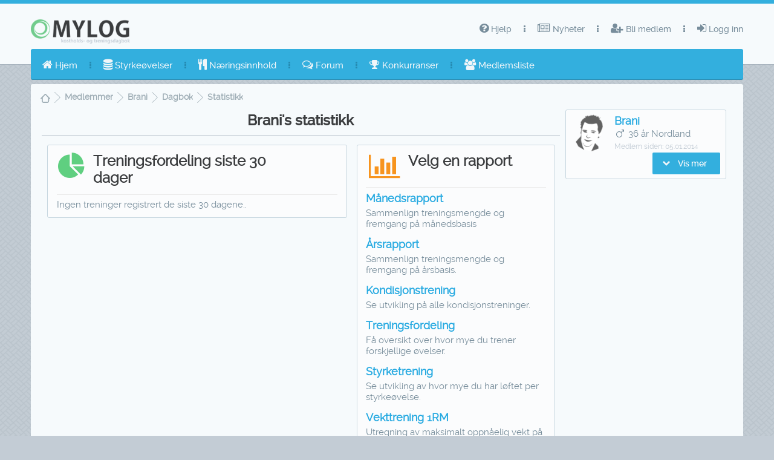

--- FILE ---
content_type: text/html;charset=UTF-8
request_url: https://www.mylog.no/user/10074/reports/viewreports.jsf
body_size: 5734
content:
<?xml version="1.0" encoding="UTF-8"?>
<!DOCTYPE html>
<html lang="no" xmlns="http://www.w3.org/1999/xhtml"><head id="j_idt2" itemscope="itemscope" itemtype="http://schema.org/WebPage">
		<meta http-equiv="X-UA-Compatible" content="IE=edge" />
		<meta http-equiv="Content-Type" content="text/html; charset=UTF-8" />
		<meta name="viewport" content="width=device-width, initial-scale=1.0, maximum-scale=1.0, user-scalable=0" />
        <meta name="mobile-web-app-capable" content="yes" /><link type="text/css" rel="stylesheet" href="/javax.faces.resource/theme.css.jsf?ln=primefaces-spark-blue" /><link type="text/css" rel="stylesheet" href="/javax.faces.resource/fa/font-awesome.css.jsf?ln=primefaces&amp;v=8.0.25" /><link type="text/css" rel="stylesheet" href="/javax.faces.resource/eNorKMrMTU1LTE4ttkrOzy3Iz0vNKynWSy4urikuSCzK1s1JrMwvLbECCujnVubkp-uCVRVnlqSCFAEAEvcY0A.css.jsf?ln=omnifaces.combined&amp;v=1760989640000" />
	<title itemprop="name">Branis statistikk</title>
	<meta name="theme-color" content="#33AFDE" />
	<meta name="verify-v1" content="JHhU/FARIsXAwhxmhkCMlwfT4ZvVtwsLUVKYRFopnyo=" />
		<meta itemprop="primaryImageOfPage" content="https://cdn.mylog.no/static/images/mylog_logo_external.png" alt="Mylog logo" />
		<meta property="og:image" content="https://cdn.mylog.no/static/images/mylog_logo_external.png" />
		<meta property="og:image:width" content="1200" />
		<meta property="og:image:height" content="1200" />

	
	<meta property="og:site_name" content="Mylog" />
		<meta property="og:type" content="website" />
	<meta property="og:title" content="Branis statistikk" />
	<meta property="og:locale" content="nb_NO" />
	<meta property="fb:app_id" content="469619669863764" />
	<link rel="icon" type="image/x-icon" href="/favicon.ico" />
		
		
		</head><body>
	<div id="menu-mask"></div>

	<div id="layout-topbar" class="ShadowGray no-print">
		<div id="layout-topbar-indent">
			<a href="/"><img src="https://cdn.mylog.no/static/images/MYLOG_LOGO_PNG.png" id="logo" class="Fleft" alt="Mylog kostholdsdagbok og treningsdagbok" /></a> <a href="#" id="mobile-menu-button" class="BordRad3 white ShowOnMobile"><i class="fa fa-bars"></i> Meny</a> <a href="#" id="mobile-menu-button-gray" class="BordRad3 white ShowOnMobile"><i class="fa fa-caret-down"></i> Toppmeny</a>

			<ul id="layout-topbar-menu">
					<li><a href="/login.jsf" class="Animated05"><i class="fa fa-sign-in"></i> Logg inn</a></li>
					<li class="fa fa-ellipsis-v menu-separator"></li>
					<li><a href="/register.jsf" class="Animated05"><i class="fa fa-user-plus"></i> Bli medlem</a></li>
					<li class="fa fa-ellipsis-v menu-separator"></li>
					<li><a href="/category/nyheter" class="Animated05"><i class="fa fa-newspaper-o"></i> Nyheter</a></li>
					<li class="fa fa-ellipsis-v menu-separator"></li>

				<li><a class="Animated05 CursPointer"><i class="fa fa-question-circle"></i> Hjelp <i class="fa fa-chevron-down Fs14 Fright ShowOnMobile"></i></a>
					<ul style="width: 150px; margin-left: -30px;" class="Animated03 submenu">
						<li><a href="/help/index.jsf" class="Animated05">Hjelp</a></li>
						<li><a href="/help/features.jsf" class="Animated05">Om Mylog</a></li>
						<li><a href="/help/faq.jsf" class="Animated05">Faq</a></li>
						<li><a href="/forgotpassword.jsf" class="Animated05">Glemt passordet?</a></li>
					</ul></li>
			</ul>
		</div>
	</div>
<form id="j_idt77" name="j_idt77" method="post" action="/user/10074/reports/viewreports.jsf" enctype="application/x-www-form-urlencoded">
<input type="hidden" name="j_idt77" value="j_idt77" />
<ul id="layout-menu" class="BordRad3 Unselectable" tabindex="0"><li id="j_idt77:sm_home" role="menuitem"><a tabindex="-1" class="Animated05" href="/"><i class="fa fa-home"></i> Hjem</a></li><li class="fa fa-ellipsis-v menu-separator"></li><li id="j_idt77:sm_excercises_nologin" role="menuitem"><a tabindex="-1" class="Animated05" href="/styrketrening/"><i class="fa fa-database"></i> Styrkeøvelser</a></li><li class="fa fa-ellipsis-v menu-separator"></li><li id="j_idt77:sm_nutrition_head_nologin" role="menuitem"><a href="#" onclick="return false;" class="Animated05 CursPointer" tabindex="-1"><i class="fa fa-cutlery"></i> Næringsinnhold<i class="fa fa-chevron-down Fs14 Fright ShowOnMobile"></i></a><ul class="Animated03 submenu" role="menu"><li id="j_idt77:sm_nutrition_table_nologin" role="menuitem"><a tabindex="-1" class="Animated05" href="/matvaretabell/"><i class="fa fa-coffee"></i> Matvaretabell</a></li><li id="j_idt77:sm_nutrition_brands_nologin" role="menuitem"><a tabindex="-1" class="Animated05" href="/matvaretabell/produsenter/"><i class="fa fa-building"></i> Produsenter</a></li></ul></li><li class="fa fa-ellipsis-v menu-separator"></li><li id="j_idt77:sm_forum" role="menuitem"><a href="#" onclick="return false;" class="Animated05 CursPointer" tabindex="-1"><i class="fa fa-comments-o"></i> Forum<i class="fa fa-chevron-down Fs14 Fright ShowOnMobile"></i></a><ul class="Animated03 submenu" role="menu"><li id="j_idt77:sm_forum_overview" role="menuitem"><a tabindex="-1" class="Animated05" href="/forum/"><i class="fa fa-comments"></i> Oversikt</a></li><li id="j_idt77:sm_forum_last_posts" role="menuitem"><a tabindex="-1" class="Animated05" href="/forum/lasttopics.jsf"><i class="fa fa-calendar-o"></i> Siste innlegg</a></li><li id="j_idt77:sm_forum_search" role="menuitem"><a tabindex="-1" class="Animated05" href="/search?viewtype=topic"><i class="fa fa-search"></i> Søk i forumet</a></li></ul></li><li class="fa fa-ellipsis-v menu-separator"></li><li id="j_idt77:sm_competitions" role="menuitem"><a tabindex="-1" class="Animated05" href="/competitions.jsf"><i class="fa fa-trophy"></i> Konkurranser</a></li><li class="fa fa-ellipsis-v menu-separator"></li><li id="j_idt77:sm_members_nologin" role="menuitem"><a tabindex="-1" class="Animated05" href="/membersOverview.jsf"><i class="fa fa-users"></i> Medlemsliste</a></li></ul><input type="hidden" name="javax.faces.ViewState" id="j_id1:javax.faces.ViewState:0" value="7819605900036089808:1865821192583257456" autocomplete="off" />
</form>

	<div id="layout-portlets-cover">

		<div class="BreadCrumbsV2"><div id="j_idt88" class="ui-breadcrumb ui-module ui-widget ui-widget-header ui-helper-clearfix ui-corner-all Animated05" role="menu"><ul><li role="menuitem"><a tabindex="0" role="menuitem" class="ui-menuitem-link ui-corner-all ui-icon ui-icon-home" href="/index.jsf"><span class="ui-menuitem-text">Hjem</span></a></li><li class="ui-breadcrumb-chevron ui-icon ui-icon-triangle-1-e"></li><li role="menuitem"><a tabindex="0" role="menuitem" class="ui-menuitem-link ui-corner-all Animated05" href="/membersOverview.jsf"><span class="ui-menuitem-text">Medlemmer</span></a></li><li class="ui-breadcrumb-chevron ui-icon ui-icon-triangle-1-e"></li><li role="menuitem"><a tabindex="0" role="menuitem" class="ui-menuitem-link ui-corner-all Animated05" href="/user/10074/"><span class="ui-menuitem-text">Brani</span></a></li><li class="ui-breadcrumb-chevron ui-icon ui-icon-triangle-1-e"></li><li role="menuitem"><a tabindex="0" role="menuitem" class="ui-menuitem-link ui-corner-all Animated05" href="/user/10074/treningsdagbok/"><span class="ui-menuitem-text">Dagbok</span></a></li><li class="ui-breadcrumb-chevron ui-icon ui-icon-triangle-1-e"></li><li role="menuitem"><a tabindex="0" role="menuitem" class="ui-menuitem-link ui-corner-all Animated05" href="#"><span class="ui-menuitem-text">Statistikk</span></a></li></ul></div>
		</div>

		<div class="layout-portlets-box-bc">

			<div class="Container75 Responsive100">

				<div class="MarAuto MaxWid1400"><h1 class="BigTopic TexAlCenter">Brani's
						statistikk</h1>


					<div class="Container60 Responsive50">
						<div class="ContainerIndent"><div id="j_idt176" class="ui-panel ui-widget ui-widget-content ui-corner-all" data-widget="widget_j_idt176"><div id="j_idt176_content" class="ui-panel-content ui-widget-content">
								<div class="ContainerIndent">
									<i class="fa fa-pie-chart fa-3x Container20 MarRight10 green TexAlCenter MaxWid50"></i>
									<div class="Fs24 FontBold black Container75">Treningsfordeling siste 30 dager</div>
									<div class="EmptyBox5"></div><hr id="j_idt178" class="ui-separator ui-state-default ui-corner-all Wid100" />Ingen treninger registrert de siste 30 dagene..
								</div></div></div>
						</div>
					</div><div class="Container40 Responsive50">

						<div class="ContainerIndent"><div id="j_idt202" class="ui-panel ui-widget ui-widget-content ui-corner-all Container" data-widget="widget_j_idt202"><div id="j_idt202_content" class="ui-panel-content ui-widget-content">
								<div class="ContainerIndent">
									<i class="fa fa-bar-chart fa-3x Container20 MarRight10 orange TexAlCenter MaxWid70"></i>
									<div class="Fs24 FontBold black Container75">Velg en rapport</div>
									<div class="EmptyBox5"></div><hr id="j_idt204" class="ui-separator ui-state-default ui-corner-all Wid100" />
										<h3><a href="monthlyworkoutsreport.jsf"><span class="hardblue HoverLink">Månedsrapport</span></a>
										</h3>

										<p class="subHeaderFont">Sammenlign treningsmengde og fremgang på månedsbasis
										</p>
										<h3><a href="userYearlyWorkoutsReport.jsf"><span class="hardblue HoverLink">Årsrapport</span></a>
										</h3>

										<p class="subHeaderFont">Sammenlign treningsmengde og fremgang på årsbasis.
										</p>

										<h3><a href="userConditioningReport.jsf"><span class="hardblue HoverLink">Kondisjonstrening</span></a>
										</h3>

										<p class="subHeaderFont">Se utvikling på alle kondisjonstreninger.
										</p>

										<h3><a href="trainingDivisionReport.jsf"><span class="hardblue HoverLink">Treningsfordeling</span></a>
										</h3>

										<p class="subHeaderFont">Få oversikt over hvor mye du trener forskjellige øvelser.
										</p>

										<h3><a href="userWeightliftingTotalsReport.jsf"><span class="hardblue HoverLink">Styrketrening</span></a>
										</h3>

										<p class="subHeaderFont">Se utvikling av hvor mye du har løftet per styrkeøvelse.
										</p>

										<h3><a href="onermreport.jsf"><span class="hardblue HoverLink">Vekttrening 1RM</span></a>
										</h3>

										<p class="subHeaderFont">Utregning av maksimalt oppnåelig vekt på de forskjellige styrkeøvelsene.
										</p>

										<h3><a href="/user/10074/reports/weeklyWorkoutTimeReport.jsf"><span class="hardblue HoverLink">Ukentlig treningstid</span></a>
										</h3>
										<p class="subHeaderFont">Sammenlign din treningstid på ukesbasis de siste 6 månedene.
										</p>

										<h3><a href="nutritionalintakereport.jsf"><span class="hardblue HoverLink">Næringsinntak</span></a>
										</h3>

										<p class="subHeaderFont">Se hvor mye du har inntatt av de forskjellige næringsverdiene.
										</p>

									
								</div></div></div>

						</div></div>



					<div class="EmptyBox10"></div><div class=" adSenseBanner MarAuto no-print">
				<div class="Container100 SparkBack">
					<div class="ContainerIndent">
							<ins class="adsbygoogle null" style="display: block" data-ad-client="ca-pub-6104446581723072" data-ad-slot="3095210603" data-ad-format="horizontal"></ins>

						
					</div>
				</div></div>
					<div class="EmptyBox10"></div>


				</div>
			</div>

			<div class="Container25 Responsive100">
				<div class="ContainerIndent">
<form id="j_idt418:userProfileInfoBox" name="j_idt418:userProfileInfoBox" method="post" action="/user/10074/reports/viewreports.jsf" enctype="application/x-www-form-urlencoded">
<input type="hidden" name="j_idt418:userProfileInfoBox" value="j_idt418:userProfileInfoBox" />
<div id="j_idt418:userProfileInfoBox:j_idt419" class="ui-panel ui-widget ui-widget-content ui-corner-all Container " data-widget="widget_j_idt418_userProfileInfoBox_j_idt419"><div id="j_idt418:userProfileInfoBox:j_idt419_content" class="ui-panel-content ui-widget-content"><div class="Container100">
					<div class="Fleft Wid25 MarRight10 MaxWid170"><a href="/user/10074"><img src="https://cdn.mylog.no/repository/images/49a955abe0cde57df6009752ed7eb54a739acc95f18c26775db87ceba3a902dbab35f44739936b6f8a4a04a380ea9b1f0b6651c034db9ef71a326a6bebe26d8f_150c150" alt="Brani" width="150" /></a>
					</div>

					<div class="Fleft Wid70 MaxWid280">
						<div><a href="/user/10074"><span class="Fs18 hardblue FontBold HoverLink">Brani</span></a>

							<div class="MarTop2"><i class="fa fa-mars fa-fw"></i> 36 år Nordland
							</div>

							<div class="MarTop2"><span class="softgray Fs12">Medlem siden: </span><span class="softgray Fs12">05.01.2014</span>
							</div>
						</div>

						<div class="Fright MarTop2"><span id="j_idt418:userProfileInfoBox:j_idt537" class="ui-menubutton ui-widget"><button id="j_idt418:userProfileInfoBox:j_idt537_button" name="j_idt418:userProfileInfoBox:j_idt537_button" type="button" class="ui-button ui-widget ui-state-default ui-corner-all ui-button-text-icon-left"><span class="ui-button-icon-left ui-icon ui-c ui-icon-triangle-1-s"></span><span class="ui-button-text ui-c">Vis mer</span></button><div id="j_idt418:userProfileInfoBox:j_idt537_menu" class="ui-menu ui-menu-dynamic ui-widget ui-widget-content ui-corner-all ui-helper-clearfix ui-shadow" role="menu"><ul class="ui-menu-list ui-helper-reset"><li class="ui-menuitem ui-widget ui-corner-all" role="menuitem"><a tabindex="-1" role="menuitem" class="ui-menuitem-link ui-corner-all" href="/user/10074"><span class="ui-menuitem-icon ui-icon fa fa-user fa-fw" aria-hidden="true"></span><span class="ui-menuitem-text">Profil</span></a></li><li class="ui-menuitem ui-widget ui-corner-all" role="menuitem"><a tabindex="-1" role="menuitem" class="ui-menuitem-link ui-corner-all" href="/user/10074/treningsdagbok/"><span class="ui-menuitem-icon ui-icon fa fa-futbol-o fa-fw" aria-hidden="true"></span><span class="ui-menuitem-text">Treningsdagbok</span></a></li><li class="ui-menuitem ui-widget ui-corner-all" role="menuitem"><a tabindex="-1" role="menuitem" class="ui-menuitem-link ui-corner-all" href="/user/10074/kostholdsdagbok/"><span class="ui-menuitem-icon ui-icon fa fa-coffee fa-fw" aria-hidden="true"></span><span class="ui-menuitem-text">Kostholdsdagbok</span></a></li><li class="ui-menuitem ui-widget ui-corner-all" role="menuitem"><a tabindex="-1" role="menuitem" class="ui-menuitem-link ui-corner-all" href="/user/10074/personal/mypersonalpage.jsf"><span class="ui-menuitem-icon ui-icon fa fa-heart fa-fw" aria-hidden="true"></span><span class="ui-menuitem-text">Kroppsmål</span></a></li><li class="ui-menuitem ui-widget ui-corner-all" role="menuitem"><a tabindex="-1" role="menuitem" class="ui-menuitem-link ui-corner-all" href="/user/10074/reports/viewreports.jsf"><span class="ui-menuitem-icon ui-icon fa fa-line-chart fa-fw" aria-hidden="true"></span><span class="ui-menuitem-text">Statistikk</span></a></li><li class="ui-menuitem ui-widget ui-corner-all" role="menuitem"><a tabindex="-1" role="menuitem" class="ui-menuitem-link ui-corner-all" href="/user/10074/friends.jsf"><span class="ui-menuitem-icon ui-icon fa fa-users fa-fw" aria-hidden="true"></span><span class="ui-menuitem-text">Venner</span></a></li></ul></div></span>

							<div class="EmptyBox5"></div>
						</div>
					</div></div></div></div><input type="hidden" name="javax.faces.ViewState" id="j_id1:javax.faces.ViewState:1" value="7819605900036089808:1865821192583257456" autocomplete="off" />
</form>
					<div class="EmptyBox5"></div><div class="ShowOnDesktop adSenseBanner MarAuto no-print">
				<div class="Container100 SparkBack">
					<div class="ContainerIndent">
							<ins class="adsbygoogle ShowOnDesktop" style="display: block" data-ad-client="ca-pub-6104446581723072" data-ad-slot="3095210603" data-ad-format="auto"></ins>

						
					</div>
				</div></div>
					
					<div class="EmptyBox20"></div>
		<h4 class="Fs24 leaden">
			<i class="fa fa-newspaper-o Fs30 red MarRight10" aria-hidden="true"></i> <a href="/category/nyheter" class="leaden">Nyheter</a>
		</h4><hr id="j_idt1073:j_idt1075" class="ui-separator ui-state-default ui-corner-all" />
		<div class="ui-g">

				<div class="ui-g-12 ui-lg-4">
					<div class="grow">
						<a href="/article/sommeroppdatering-versjon-8-0"> <img src="https://cdn.mylog.no/repository/images/f3fba2825c869973cb23495bb99ebd8721bc05f001a59da495950e081094646db3353ccefc5f70135a69b78eba4871519141bc2b3702bf9396c2636efd28d936_150r" alt="Sommeroppdatering - Versjon 8.0" />
						</a>
					</div>
				</div>
				<div class="ui-g-12 ui-lg-8">
					<a href="/article/sommeroppdatering-versjon-8-0" class="blue HoverLink">Sommeroppdatering - Versjon 8.0</a>
				</div>

				<div class="ui-g-12 ui-lg-4">
					<div class="grow">
						<a href="/article/stott-mylog-via-vipps"> <img src="https://cdn.mylog.no/repository/images/4939dafb8602dd31e6f0161ef6b76fe672882c1e7bb6f59ca83994559b4a17023960972786a78d939c35b3db13e094931c24bf50f6d88befb3fccc542ca23901_150r" alt="Støtt Mylog via Vipps" />
						</a>
					</div>
				</div>
				<div class="ui-g-12 ui-lg-8">
					<a href="/article/stott-mylog-via-vipps" class="blue HoverLink">Støtt Mylog via Vipps</a>
				</div>

				<div class="ui-g-12 ui-lg-4">
					<div class="grow">
						<a href="/article/nytt-paa-mylog-desember-2018"> <img src="https://cdn.mylog.no/repository/images/5b73e216f6af837465e1f18901d4e87bffc0f5e43b799ba91a807b29c4e896dfa8d13f4d6b7e530a7c2bbc681efa2e393cd8e6149a9b86bc87b04a042ee50d16_150r" alt="Nytt på mylog.no i desember" />
						</a>
					</div>
				</div>
				<div class="ui-g-12 ui-lg-8">
					<a href="/article/nytt-paa-mylog-desember-2018" class="blue HoverLink">Nytt på mylog.no i desember</a>
				</div>
		</div>

					<div class="EmptyBox20"></div>
		<h4 class="Fs24 leaden">
			<i class="fa fa-comments-o Fs30 orange MarRight10"></i> Siste fra forumet
		</h4><hr id="j_idt1082:j_idt1084" class="ui-separator ui-state-default ui-corner-all" />
		<div class="ui-g">
			<ul class="Info">
					<li><a href="/forum/topic/576"><span class="blue HoverLink">Padel i øvelseslisten?</span></a></li>
					<li><a href="/forum/topic/557"><span class="blue HoverLink">Statistikk</span></a></li>
					<li><a href="/forum/topic/556"><span class="blue HoverLink">Forbedre styrken i overkroppen med armhevinger</span></a></li>
					<li><a href="/forum/topic/554"><span class="blue HoverLink">App</span></a></li>
					<li><a href="/forum/topic/551"><span class="blue HoverLink">Ukentlig epost</span></a></li>
					<li><a href="/forum/topic/550"><span class="blue HoverLink">Ved registrering av matvare, kan dere bytte om på rekkefølgen på fett og protein </span></a></li>
			</ul>
		</div>
				</div>
			</div>

		</div>

	<div class="layout-portlets-box Fs12 no-print">

		<div class="Container100" id="footerlinks">
			<div class="Fleft">
				<span class="FontSourceSansLight gray Fs12 FontBold">Mylog 8.2</span>
				<div class="EmptyBox5"></div>
				<a href="/help/sitemap.jsf" class="DispInlBlock FontSourceSansLight blue Fs12 Fleft HoverLink">SITEMAP</a> 
				<span class="Fleft gray Fs12 footerElement">|</span><a href="/forum/" class="DispInlBlock FontSourceSansLight blue Fs12 Fleft HoverLink">FORUM</a> 
				<span class="Fleft gray Fs12 footerElement">|</span><a href="/help/faq.jsf" class="DispInlBlock FontSourceSansLight blue Fs12 Fleft HoverLink">FAQ</a>
				<span class="Fleft gray Fs12 footerElement">|</span><a target="_parent" href="mailto:post@mylog.no" class="DispInlBlock FontSourceSansLight blue Fs12 Fleft HoverLink">KONTAKT</a> 
				<span class="Fleft gray Fs12 footerElement">|</span><a target="_parent" href="/help/index.jsf" class="DispInlBlock FontSourceSansLight blue Fs12 Fleft HoverLink">HJELP</a>
				<span class="Fleft gray Fs12 footerElement">|</span><a target="_parent" href="/help/policy.jsf" class="DispInlBlock FontSourceSansLight blue Fs12 Fleft HoverLink">PERSONVERN</a>
				<span class="Fleft gray Fs12 footerElement">|</span><a target="_parent" href="https://www.facebook.com/mylog.no/" rel="noopener" class="DispInlBlock FontSourceSansLight blue Fs12 Fleft HoverLink"><i class="fa fa-facebook-official" aria-hidden="true"></i> FACEBOOK</a>
				<span class="Fleft gray Fs12 footerElement">|</span><a target="_parent" href="https://www.instagram.com/mylog.no/" rel="noopener" class="DispInlBlock FontSourceSansLight blue Fs12 Fleft HoverLink"><i class="fa fa-instagram" aria-hidden="true"></i> INSTAGRAM</a>								
			</div>

			<div class="EmptyBox10 ShowOnMobile"></div>
			<div class="Fright">
				<div class="FontSourceSansLight gray Fs12 TexAlRight FontBold">Alle rettigheter forbeholdt | 2006 - 2025</div>
				<div class="EmptyBox5"></div>
				<div class="FontSourceSansLight TexAlRight">
					<a href="http://www.ransys.no/" target="_BLANK" rel="noopener" class="hardblue FontSourceSansLight">Randal Systemutvikling</a>
				</div>
			</div>

		</div>

	</div>
	
	<div class="no-screen TexAlCenter">
		<span>www.mylog.no - Din kostholds- og treningsdagbok</span>
	</div>
	</div><div id="j_idt1097" class="ajaxStaus"><div id="j_idt1097_start" style="display:none">
			<i class="fa fa-refresh fa-spin fa-3x hardblue"></i></div></div><script type="text/javascript" src="/javax.faces.resource/eNorKMrMTU1LTE4ttsoqLE0tqtSHUHpZxTUFCLnk_KJUDKHcgvy81LySYjQJFHN0C3JK0zPzwGqyivUzMtMzkjMSi0qQmUA5AGyaNg0.js.jsf?ln=omnifaces.combined&amp;v=1760356798000"></script><script type="text/javascript" src="/javax.faces.resource/js/layout.js.jsf?ln=spark-layout"></script><script type="text/javascript" src="//pagead2.googlesyndication.com/pagead/js/adsbygoogle.js"></script><script type="text/javascript" src="https://www.googletagmanager.com/gtag/js?id=UA-270479-3"></script><script id="835fb835-420f-4365-8668-f406f2985a65" type="text/javascript">var pf=window.PrimeFaces;if(pf){pf.settings.locale='no_NO';pf.settings.partialSubmit=true;};

			window.dataLayer = window.dataLayer || [];
			function gtag() {
				dataLayer.push(arguments);
			}
			gtag('js', new Date());
			gtag('config', 'UA-270479-3');
		;
pf.cw("Spark","widget_j_idt77_sm_leftmenu",{id:"j_idt77:sm_leftmenu"});
pf.cw("Panel","widget_j_idt176",{id:"j_idt176"});
pf.cw("Panel","widget_j_idt202",{id:"j_idt202"});

							(adsbygoogle = window.adsbygoogle || []).push({});
						;
pf.cw("MenuButton","widget_j_idt418_userProfileInfoBox_j_idt537",{id:"j_idt418:userProfileInfoBox:j_idt537",appendTo:"@(body)",collision:"flip"});
pf.cw("Panel","widget_j_idt418_userProfileInfoBox_j_idt419",{id:"j_idt418:userProfileInfoBox:j_idt419"});

							(adsbygoogle = window.adsbygoogle || []).push({});
						;
pf.cw("AjaxStatus","widget_j_idt1097",{id:"j_idt1097",delay:0});if(window.$){$(PrimeFaces.escapeClientId("835fb835-420f-4365-8668-f406f2985a65")).remove();}</script><script defer src="https://static.cloudflareinsights.com/beacon.min.js/vcd15cbe7772f49c399c6a5babf22c1241717689176015" integrity="sha512-ZpsOmlRQV6y907TI0dKBHq9Md29nnaEIPlkf84rnaERnq6zvWvPUqr2ft8M1aS28oN72PdrCzSjY4U6VaAw1EQ==" data-cf-beacon='{"version":"2024.11.0","token":"a92cfd88ae254eff8507612b4e3e846f","r":1,"server_timing":{"name":{"cfCacheStatus":true,"cfEdge":true,"cfExtPri":true,"cfL4":true,"cfOrigin":true,"cfSpeedBrain":true},"location_startswith":null}}' crossorigin="anonymous"></script>
</body>

</html>

--- FILE ---
content_type: text/html; charset=utf-8
request_url: https://www.google.com/recaptcha/api2/aframe
body_size: 266
content:
<!DOCTYPE HTML><html><head><meta http-equiv="content-type" content="text/html; charset=UTF-8"></head><body><script nonce="jUKLP_pcU4e0hIgmbmbrQw">/** Anti-fraud and anti-abuse applications only. See google.com/recaptcha */ try{var clients={'sodar':'https://pagead2.googlesyndication.com/pagead/sodar?'};window.addEventListener("message",function(a){try{if(a.source===window.parent){var b=JSON.parse(a.data);var c=clients[b['id']];if(c){var d=document.createElement('img');d.src=c+b['params']+'&rc='+(localStorage.getItem("rc::a")?sessionStorage.getItem("rc::b"):"");window.document.body.appendChild(d);sessionStorage.setItem("rc::e",parseInt(sessionStorage.getItem("rc::e")||0)+1);localStorage.setItem("rc::h",'1768911498603');}}}catch(b){}});window.parent.postMessage("_grecaptcha_ready", "*");}catch(b){}</script></body></html>